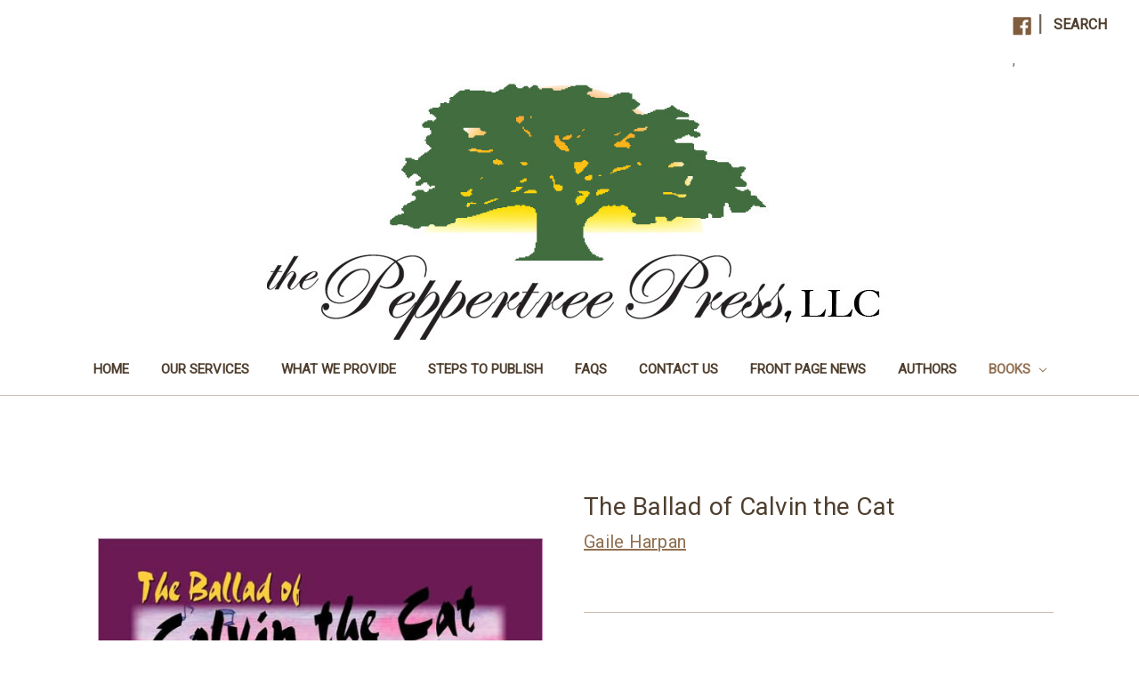

--- FILE ---
content_type: text/html; charset=UTF-8
request_url: https://peppertreepublishing.com/the-ballad-of-calvin-the-cat/
body_size: 9839
content:
<!DOCTYPE html>
<html class="no-js" lang="en">
    <head>
        <title>The Ballad of Calvin the Cat</title>
        <link rel="dns-prefetch preconnect" href="https://cdn11.bigcommerce.com/s-xmbzuwmdyt" crossorigin><link rel="dns-prefetch preconnect" href="https://fonts.googleapis.com/" crossorigin><link rel="dns-prefetch preconnect" href="https://fonts.gstatic.com/" crossorigin>
        <meta property="og:url" content="https://peppertreepublishing.com/the-ballad-of-calvin-the-cat/" /><meta property="og:site_name" content="the Peppertree Press" /><meta name="description" content="JUVENILE NONFICTION / Animals / Cats"><link rel='canonical' href='https://peppertreepublishing.com/the-ballad-of-calvin-the-cat/' /><meta name='platform' content='bigcommerce.stencil' /><meta property="og:type" content="book" />
<meta property="og:title" content="The Ballad of Calvin the Cat" />
<meta property="og:description" content="JUVENILE NONFICTION / Animals / Cats" />
<meta property="og:image" content="https://cdn11.bigcommerce.com/s-xmbzuwmdyt/products/216/images/474/9780981757261_p0_v1_s600x595__68345.1596737891.386.513.jpg?c=1" />
<meta property="og:availability" content="instock" />
<meta property="pinterest:richpins" content="enabled" />
        
         

        <link href="https://cdn11.bigcommerce.com/r-a600665897925f69928879c4f6d5563623604eec/img/bc_favicon.ico" rel="shortcut icon">
        <meta name="viewport" content="width=device-width, initial-scale=1, maximum-scale=1">

        <script>
            document.documentElement.className = document.documentElement.className.replace('no-js', 'js');
        </script>
        <script>
            window.lazySizesConfig = window.lazySizesConfig || {};
            window.lazySizesConfig.loadMode = 1;
        </script>
        <script async src="https://cdn11.bigcommerce.com/s-xmbzuwmdyt/stencil/48c5dbd0-7790-0138-88fd-0242ac11000e/e/d94a96b0-c08d-0139-fb46-22dba476483c/dist/theme-bundle.head_async.js"></script>

        <link href="https://fonts.googleapis.com/css?family=Volkhov:400%7CMontserrat:500%7CRoboto:400&display=swap" rel="stylesheet">
        <link data-stencil-stylesheet href="https://cdn11.bigcommerce.com/s-xmbzuwmdyt/stencil/48c5dbd0-7790-0138-88fd-0242ac11000e/e/d94a96b0-c08d-0139-fb46-22dba476483c/css/theme-c41511d0-5e93-013e-c0cb-528250927be7.css" rel="stylesheet">

        
<script type="text/javascript" src="https://checkout-sdk.bigcommerce.com/v1/loader.js" defer ></script>
<script src="https://www.google.com/recaptcha/api.js" async defer></script>
<script type="text/javascript">
var BCData = {"product_attributes":{"sku":null,"upc":null,"mpn":null,"gtin":null,"weight":null,"base":true,"image":null,"price":{"price_range":[],"retail_price_range":[]},"stock":null,"instock":true,"stock_message":null,"purchasable":false,"purchasing_message":"","call_for_price_message":""}};
</script>

<script nonce="">
(function () {
    var xmlHttp = new XMLHttpRequest();

    xmlHttp.open('POST', 'https://bes.gcp.data.bigcommerce.com/nobot');
    xmlHttp.setRequestHeader('Content-Type', 'application/json');
    xmlHttp.send('{"store_id":"1001125339","timezone_offset":"-5.0","timestamp":"2026-01-22T10:23:26.48762700Z","visit_id":"b2ad02e3-522c-4df3-afab-59edc4ad09b4","channel_id":1}');
})();
</script>

    </head>
    <body  >
                <svg data-src="https://cdn11.bigcommerce.com/s-xmbzuwmdyt/stencil/48c5dbd0-7790-0138-88fd-0242ac11000e/e/d94a96b0-c08d-0139-fb46-22dba476483c/img/icon-sprite.svg" class="icons-svg-sprite"></svg>
                    <header class="header" role="banner">
    <a href="#" class="mobileMenu-toggle" data-mobile-menu-toggle="menu">
        <span class="mobileMenu-toggleIcon">Toggle menu</span>
    </a>
    <nav class="navUser">
    
    <ul class="navUser-section navUser-section--alt">
        <li class="navUser-item">
            <a class="navUser-action navUser-item--compare" href="/compare" data-compare-nav>Compare <span class="countPill countPill--positive countPill--alt"></span></a>
        </li>
            <li class="navUser-item navUser-item--social">
                    <ul class="socialLinks socialLinks--alt">
            <li class="socialLinks-item">
                <a class="icon icon--facebook" href="http://www.facebook.com/PeppertreePublishing" target="_blank">
                    <svg><use xlink:href="#icon-facebook" /></svg>
                </a>
            </li>
    </ul>
            </li>
            <li class="navUser-item navUser-item--divider">|</li>
        <li class="navUser-item">
            <a class="navUser-action navUser-action--quickSearch" href="#" data-search="quickSearch" aria-controls="quickSearch" aria-expanded="false">Search</a>
        </li>
        <li class=”navUser-item navUser-item--account”>
            <a class”navUser-action” href=”/login.php”></a>
        </li>
    
            <li class=”navUser-item navUser-item--cart”>
        <a 
        class=”navUser-action”
        data-cart-preview
        data-dropdown=”cart-preview-dropdown”
        data-options=”align-right”
        href=”/cart.php”>
        <span class=”navUser-item-cartLabel”>,</span> <span class=”countPill
        </a>
        <div class=”dropdown-menu” id=”cart-preview-dropdown” data-dropdown-content aria-hidden=”true”></div>
        </li>
        </ul>

         <div class="dropdown dropdown--quickSearch" id="quickSearch" aria-hidden="true" tabindex="-1" data-prevent-quick-search-close>
        <div class="container">
    <form class="form" action="/search.php">
        <fieldset class="form-fieldset">
            <div class="form-field">
                <label class="is-srOnly" for="search_query">Search</label>
                <input class="form-input" data-search-quick name="search_query" id="search_query" data-error-message="Search field cannot be empty." placeholder="Search the store" autocomplete="off">
            </div>
        </fieldset>
    </form>
    <section class="quickSearchResults" data-bind="html: results"></section>
</div>
    </div>
   
</nav>

        <div class="header-logo header-logo--center">
            <a href="https://peppertreepublishing.com/">
            <img class="header-logo-image-unknown-size" src="https://cdn11.bigcommerce.com/s-xmbzuwmdyt/images/stencil/original/new_peppertree_color_logo_llc_1623761421__59476.original.jpg" alt="the Peppertree Press" title="the Peppertree Press">
</a>
        </div>
    <div class="navPages-container" id="menu" data-menu>
        <nav class="navPages">
    <div class="navPages-quickSearch">
        <div class="container">
    <form class="form" action="/search.php">
        <fieldset class="form-fieldset">
            <div class="form-field">
                <label class="is-srOnly" for="search_query">Search</label>
                <input class="form-input" data-search-quick name="search_query" id="search_query" data-error-message="Search field cannot be empty." placeholder="Search the store" autocomplete="off">
            </div>
        </fieldset>
    </form>
    <section class="quickSearchResults" data-bind="html: results"></section>
</div>
    </div>
    <ul class="navPages-list">
                 <li class="navPages-item navPages-item-page">
                     <a class="navPages-action" href="https://peppertreepublishing.com/">Home</a>
                 </li>
                 <li class="navPages-item navPages-item-page">
                     <a class="navPages-action" href="https://peppertreepublishing.com/our-services/">Our Services</a>
                 </li>
                 <li class="navPages-item navPages-item-page">
                     <a class="navPages-action" href="https://peppertreepublishing.com/what-we-provide/">What We Provide</a>
                 </li>
                 <li class="navPages-item navPages-item-page">
                     <a class="navPages-action" href="https://peppertreepublishing.com/steps-to-publish/">Steps to Publish</a>
                 </li>
                 <li class="navPages-item navPages-item-page">
                     <a class="navPages-action" href="https://peppertreepublishing.com/frequently-asked-questions">FAQs</a>
                 </li>
                 <li class="navPages-item navPages-item-page">
                     <a class="navPages-action" href="https://peppertreepublishing.com/contact-us/">Contact Us</a>
                 </li>
                 <li class="navPages-item navPages-item-page">
                     <a class="navPages-action" href="https://peppertreepublishing.com/front-page-news/">Front Page News</a>
                 </li>
                 <li class="navPages-item navPages-item-page">
                     <a class="navPages-action" href="https://peppertreepublishing.com/brands/">Authors</a>
                 </li>
            <li class="navPages-item">
                <a class="navPages-action has-subMenu activePage" href="https://peppertreepublishing.com/books/" data-collapsible="navPages-27">
    Books <i class="icon navPages-action-moreIcon" aria-hidden="true"><svg><use xlink:href="#icon-chevron-down" /></svg></i>
</a>
<div class="navPage-subMenu" id="navPages-27" aria-hidden="true" tabindex="-1">
    <ul class="navPage-subMenu-list">
        <li class="navPage-subMenu-item">
            <a class="navPage-subMenu-action navPages-action" href="https://peppertreepublishing.com/books/">All Books</a>
        </li>
            <li class="navPage-subMenu-item">
                    <a
                        class="navPage-subMenu-action navPages-action has-subMenu"
                        href="https://peppertreepublishing.com/fiction/"
                        data-collapsible="navPages-24"
                        data-collapsible-disabled-breakpoint="medium"
                        data-collapsible-disabled-state="open"
                        data-collapsible-enabled-state="closed">
                        Fiction <i class="icon navPages-action-moreIcon" aria-hidden="true"><svg><use xlink:href="#icon-chevron-down" /></svg></i>
                    </a>
                    <ul class="navPage-childList" id="navPages-24">
                        <li class="navPage-childList-item">
                            <a class="navPage-childList-action navPages-action" href="https://peppertreepublishing.com/fiction/books/holiday/">Holiday</a>
                        </li>
                        <li class="navPage-childList-item">
                            <a class="navPage-childList-action navPages-action" href="https://peppertreepublishing.com/books/juvenile-fiction/">Juvenile Fiction</a>
                        </li>
                    </ul>
            </li>
            <li class="navPage-subMenu-item">
                    <a class="navPage-subMenu-action navPages-action" href="https://peppertreepublishing.com/books/humor-jokes-riddles-puns/">Humor/Jokes/Riddles/Puns</a>
            </li>
            <li class="navPage-subMenu-item">
                    <a
                        class="navPage-subMenu-action navPages-action has-subMenu"
                        href="https://peppertreepublishing.com/books/inspirational/"
                        data-collapsible="navPages-54"
                        data-collapsible-disabled-breakpoint="medium"
                        data-collapsible-disabled-state="open"
                        data-collapsible-enabled-state="closed">
                        Inspirational <i class="icon navPages-action-moreIcon" aria-hidden="true"><svg><use xlink:href="#icon-chevron-down" /></svg></i>
                    </a>
                    <ul class="navPage-childList" id="navPages-54">
                        <li class="navPage-childList-item">
                            <a class="navPage-childList-action navPages-action" href="https://peppertreepublishing.com/books/inspirational/science/">Science</a>
                        </li>
                    </ul>
            </li>
            <li class="navPage-subMenu-item">
                    <a
                        class="navPage-subMenu-action navPages-action has-subMenu"
                        href="https://peppertreepublishing.com/books/photography/"
                        data-collapsible="navPages-53"
                        data-collapsible-disabled-breakpoint="medium"
                        data-collapsible-disabled-state="open"
                        data-collapsible-enabled-state="closed">
                        Photography <i class="icon navPages-action-moreIcon" aria-hidden="true"><svg><use xlink:href="#icon-chevron-down" /></svg></i>
                    </a>
                    <ul class="navPage-childList" id="navPages-53">
                        <li class="navPage-childList-item">
                            <a class="navPage-childList-action navPages-action" href="https://peppertreepublishing.com/books/photography/art/">Art</a>
                        </li>
                        <li class="navPage-childList-item">
                            <a class="navPage-childList-action navPages-action" href="https://peppertreepublishing.com/books/photography/music/">Music</a>
                        </li>
                    </ul>
            </li>
            <li class="navPage-subMenu-item">
                    <a
                        class="navPage-subMenu-action navPages-action has-subMenu activePage"
                        href="https://peppertreepublishing.com/non-fiction/"
                        data-collapsible="navPages-26"
                        data-collapsible-disabled-breakpoint="medium"
                        data-collapsible-disabled-state="open"
                        data-collapsible-enabled-state="closed">
                        Non-Fiction <i class="icon navPages-action-moreIcon" aria-hidden="true"><svg><use xlink:href="#icon-chevron-down" /></svg></i>
                    </a>
                    <ul class="navPage-childList" id="navPages-26">
                        <li class="navPage-childList-item">
                            <a class="navPage-childList-action navPages-action" href="https://peppertreepublishing.com/books/non-fiction/art/">Art</a>
                        </li>
                        <li class="navPage-childList-item">
                            <a class="navPage-childList-action navPages-action" href="https://peppertreepublishing.com/books/non-fiction/autobiography-biography/">Autobiography/Biography</a>
                        </li>
                        <li class="navPage-childList-item">
                            <a class="navPage-childList-action navPages-action activePage" href="https://peppertreepublishing.com/books/juvenile-fiction/juvenile-non-fiction/">Juvenile Non-Fiction</a>
                        </li>
                        <li class="navPage-childList-item">
                            <a class="navPage-childList-action navPages-action" href="https://peppertreepublishing.com/non-fiction/books/music/">Music</a>
                        </li>
                        <li class="navPage-childList-item">
                            <a class="navPage-childList-action navPages-action" href="https://peppertreepublishing.com/books/non-fiction/sports/">Sports</a>
                        </li>
                    </ul>
            </li>
            <li class="navPage-subMenu-item">
                    <a
                        class="navPage-subMenu-action navPages-action has-subMenu"
                        href="https://peppertreepublishing.com/fiction/poetry/"
                        data-collapsible="navPages-25"
                        data-collapsible-disabled-breakpoint="medium"
                        data-collapsible-disabled-state="open"
                        data-collapsible-enabled-state="closed">
                        Poetry <i class="icon navPages-action-moreIcon" aria-hidden="true"><svg><use xlink:href="#icon-chevron-down" /></svg></i>
                    </a>
                    <ul class="navPage-childList" id="navPages-25">
                        <li class="navPage-childList-item">
                            <a class="navPage-childList-action navPages-action" href="https://peppertreepublishing.com/books/poetry/juvenile-non-fiction/">Juvenile non-fiction</a>
                        </li>
                    </ul>
            </li>
    </ul>
</div>
            </li>
    </ul>
    <ul class="navPages-list navPages-list--user">
            <li class="navPages-item">
                <a class="navPages-action" href="/login.php">Sign in</a>
            </li>
            <li class="navPages-item">
                    <ul class="socialLinks socialLinks--alt">
            <li class="socialLinks-item">
                <a class="icon icon--facebook" href="http://www.facebook.com/PeppertreePublishing" target="_blank">
                    <svg><use xlink:href="#icon-facebook" /></svg>
                </a>
            </li>
    </ul>
            </li>
    </ul>
</nav>    </div>
</header>
<div data-content-region="header_bottom"></div>
        <div class="body" data-currency-code="USD">
     
    <div class="container">
            <ul class="breadcrumbs" itemscope itemtype="http://schema.org/BreadcrumbList">
</ul>


    <div itemscope itemtype="http://schema.org/Product">
        <div class="productView" >

    <section class="productView-details">
        <div class="productView-product">
            <h1 class="productView-title" itemprop="name">The Ballad of Calvin the Cat</h1>
                <h2 class="productView-brand" itemprop="brand" itemscope itemtype="http://schema.org/Brand">
                    <a href="https://peppertreepublishing.com/gaile-harpan/" itemprop="url"><span itemprop="name">Gaile Harpan</span></a>
                </h2>
            <div class="productView-price">
                    
         <div class="price-section price-section--saving price" style="display: none;">
                <span class="price">(You save</span>
                <span data-product-price-saved class="price price--saving">
                    
                </span>
                <span class="price">)</span>
         </div>
            </div>
            <div data-content-region="product_below_price"></div>
            <div class="productView-rating">
            </div>
            
            <dl class="productView-info">
                <dt class="productView-info-name sku-label" style="display: none;">SKU:</dt>
                <dd class="productView-info-value" data-product-sku itemprop="sku"></dd>
                <dt class="productView-info-name upc-label" style="display: none;">UPC:</dt>
                <dd class="productView-info-value" data-product-upc></dd>
                    
                    

                    <div class="productView-info-bulkPricing">
                                            </div>

            </dl>
        </div>
    </section>

    <section class="productView-images" data-image-gallery>
        <figure class="productView-image"
                data-image-gallery-main
                data-zoom-image="https://cdn11.bigcommerce.com/s-xmbzuwmdyt/images/stencil/1280x1280/products/216/474/9780981757261_p0_v1_s600x595__68345.1596737891.jpg?c=1"
                >
            <div class="productView-img-container">
                    <a href="https://cdn11.bigcommerce.com/s-xmbzuwmdyt/images/stencil/1280x1280/products/216/474/9780981757261_p0_v1_s600x595__68345.1596737891.jpg?c=1"
                        target="_blank" itemprop="image">
                <img src="https://cdn11.bigcommerce.com/s-xmbzuwmdyt/images/stencil/500x659/products/216/474/9780981757261_p0_v1_s600x595__68345.1596737891.jpg?c=1" alt="The Ballad of Calvin the Cat" title="The Ballad of Calvin the Cat" data-sizes="auto"
    srcset="https://cdn11.bigcommerce.com/s-xmbzuwmdyt/images/stencil/80w/products/216/474/9780981757261_p0_v1_s600x595__68345.1596737891.jpg?c=1"
data-srcset="https://cdn11.bigcommerce.com/s-xmbzuwmdyt/images/stencil/80w/products/216/474/9780981757261_p0_v1_s600x595__68345.1596737891.jpg?c=1 80w, https://cdn11.bigcommerce.com/s-xmbzuwmdyt/images/stencil/160w/products/216/474/9780981757261_p0_v1_s600x595__68345.1596737891.jpg?c=1 160w, https://cdn11.bigcommerce.com/s-xmbzuwmdyt/images/stencil/320w/products/216/474/9780981757261_p0_v1_s600x595__68345.1596737891.jpg?c=1 320w, https://cdn11.bigcommerce.com/s-xmbzuwmdyt/images/stencil/640w/products/216/474/9780981757261_p0_v1_s600x595__68345.1596737891.jpg?c=1 640w, https://cdn11.bigcommerce.com/s-xmbzuwmdyt/images/stencil/960w/products/216/474/9780981757261_p0_v1_s600x595__68345.1596737891.jpg?c=1 960w, https://cdn11.bigcommerce.com/s-xmbzuwmdyt/images/stencil/1280w/products/216/474/9780981757261_p0_v1_s600x595__68345.1596737891.jpg?c=1 1280w, https://cdn11.bigcommerce.com/s-xmbzuwmdyt/images/stencil/1920w/products/216/474/9780981757261_p0_v1_s600x595__68345.1596737891.jpg?c=1 1920w, https://cdn11.bigcommerce.com/s-xmbzuwmdyt/images/stencil/2560w/products/216/474/9780981757261_p0_v1_s600x595__68345.1596737891.jpg?c=1 2560w"

class="lazyload productView-image--default"

data-main-image />
                    </a>
            </div>
        </figure>
        <ul class="productView-thumbnails">
                <li class="productView-thumbnail">
                    <a
                        class="productView-thumbnail-link"
                        href="https://cdn11.bigcommerce.com/s-xmbzuwmdyt/images/stencil/1280x1280/products/216/474/9780981757261_p0_v1_s600x595__68345.1596737891.jpg?c=1"
                        data-image-gallery-item
                        data-image-gallery-new-image-url="https://cdn11.bigcommerce.com/s-xmbzuwmdyt/images/stencil/500x659/products/216/474/9780981757261_p0_v1_s600x595__68345.1596737891.jpg?c=1"
                        data-image-gallery-new-image-srcset="https://cdn11.bigcommerce.com/s-xmbzuwmdyt/images/stencil/80w/products/216/474/9780981757261_p0_v1_s600x595__68345.1596737891.jpg?c=1 80w, https://cdn11.bigcommerce.com/s-xmbzuwmdyt/images/stencil/160w/products/216/474/9780981757261_p0_v1_s600x595__68345.1596737891.jpg?c=1 160w, https://cdn11.bigcommerce.com/s-xmbzuwmdyt/images/stencil/320w/products/216/474/9780981757261_p0_v1_s600x595__68345.1596737891.jpg?c=1 320w, https://cdn11.bigcommerce.com/s-xmbzuwmdyt/images/stencil/640w/products/216/474/9780981757261_p0_v1_s600x595__68345.1596737891.jpg?c=1 640w, https://cdn11.bigcommerce.com/s-xmbzuwmdyt/images/stencil/960w/products/216/474/9780981757261_p0_v1_s600x595__68345.1596737891.jpg?c=1 960w, https://cdn11.bigcommerce.com/s-xmbzuwmdyt/images/stencil/1280w/products/216/474/9780981757261_p0_v1_s600x595__68345.1596737891.jpg?c=1 1280w, https://cdn11.bigcommerce.com/s-xmbzuwmdyt/images/stencil/1920w/products/216/474/9780981757261_p0_v1_s600x595__68345.1596737891.jpg?c=1 1920w, https://cdn11.bigcommerce.com/s-xmbzuwmdyt/images/stencil/2560w/products/216/474/9780981757261_p0_v1_s600x595__68345.1596737891.jpg?c=1 2560w"
                        data-image-gallery-zoom-image-url="https://cdn11.bigcommerce.com/s-xmbzuwmdyt/images/stencil/1280x1280/products/216/474/9780981757261_p0_v1_s600x595__68345.1596737891.jpg?c=1"
                    >
                    <img src="https://cdn11.bigcommerce.com/s-xmbzuwmdyt/images/stencil/50x50/products/216/474/9780981757261_p0_v1_s600x595__68345.1596737891.jpg?c=1" alt="The Ballad of Calvin the Cat" title="The Ballad of Calvin the Cat" data-sizes="auto"
    srcset="https://cdn11.bigcommerce.com/s-xmbzuwmdyt/images/stencil/80w/products/216/474/9780981757261_p0_v1_s600x595__68345.1596737891.jpg?c=1"
data-srcset="https://cdn11.bigcommerce.com/s-xmbzuwmdyt/images/stencil/80w/products/216/474/9780981757261_p0_v1_s600x595__68345.1596737891.jpg?c=1 80w, https://cdn11.bigcommerce.com/s-xmbzuwmdyt/images/stencil/160w/products/216/474/9780981757261_p0_v1_s600x595__68345.1596737891.jpg?c=1 160w, https://cdn11.bigcommerce.com/s-xmbzuwmdyt/images/stencil/320w/products/216/474/9780981757261_p0_v1_s600x595__68345.1596737891.jpg?c=1 320w, https://cdn11.bigcommerce.com/s-xmbzuwmdyt/images/stencil/640w/products/216/474/9780981757261_p0_v1_s600x595__68345.1596737891.jpg?c=1 640w, https://cdn11.bigcommerce.com/s-xmbzuwmdyt/images/stencil/960w/products/216/474/9780981757261_p0_v1_s600x595__68345.1596737891.jpg?c=1 960w, https://cdn11.bigcommerce.com/s-xmbzuwmdyt/images/stencil/1280w/products/216/474/9780981757261_p0_v1_s600x595__68345.1596737891.jpg?c=1 1280w, https://cdn11.bigcommerce.com/s-xmbzuwmdyt/images/stencil/1920w/products/216/474/9780981757261_p0_v1_s600x595__68345.1596737891.jpg?c=1 1920w, https://cdn11.bigcommerce.com/s-xmbzuwmdyt/images/stencil/2560w/products/216/474/9780981757261_p0_v1_s600x595__68345.1596737891.jpg?c=1 2560w"

class="lazyload"

 />
                    </a>
                </li>
        </ul>
    </section>

    <section class="productView-details">
        <div class="productView-options">
            <form class="form" method="post" action="" enctype="multipart/form-data"
                  data-cart-item-add>
                <input type="hidden" name="action" value="add">
                <input type="hidden" name="product_id" value="216"/>
                <div data-product-option-change style="display:none;">
                </div>
                <div class="form-field form-field--stock u-hiddenVisually">
                    <label class="form-label form-label--alternate">
                        Current Stock:
                        <span data-product-stock></span>
                    </label>
                </div>
            </form>
        </div>
            <div class="addthis_toolbox addthis_32x32_style" addthis:url=""
         addthis:title="">
        <ul class="socialLinks">
                <li class="socialLinks-item socialLinks-item--facebook">
                    <a class="addthis_button_facebook icon icon--facebook" >
                            <svg>
                                <use xlink:href="#icon-facebook"/>
                            </svg>
                    </a>
                </li>
                <li class="socialLinks-item socialLinks-item--email">
                    <a class="addthis_button_email icon icon--email" >
                            <svg>
                                <use xlink:href="#icon-envelope"/>
                            </svg>
                    </a>
                </li>
                <li class="socialLinks-item socialLinks-item--print">
                    <a class="addthis_button_print icon icon--print" >
                            <svg>
                                <use xlink:href="#icon-print"/>
                            </svg>
                    </a>
                </li>
                <li class="socialLinks-item socialLinks-item--twitter">
                    <a class="addthis_button_twitter icon icon--twitter" >
                            <svg>
                                <use xlink:href="#icon-twitter"/>
                            </svg>
                    </a>
                </li>
                <li class="socialLinks-item socialLinks-item--pinterest">
                    <a class="addthis_button_pinterest icon icon--pinterest" >
                            <svg>
                                <use xlink:href="#icon-pinterest"/>
                            </svg>
                                            </a>
                </li>
        </ul>
        <script type="text/javascript"
                defer src="//s7.addthis.com/js/300/addthis_widget.js#pubid=ra-4e94ed470ee51e32"></script>
        <script>  
            window.addEventListener('DOMContentLoaded', function() {
                if (typeof(addthis) === "object") {
                    addthis.toolbox('.addthis_toolbox');
                }
            });
        </script>
    </div>
    </section>

    <article class="productView-description" itemprop="description">
            <ul class="tabs" data-tab>
    <li class="tab is-active">
        <a class="tab-title" href="#tab-description">Description</a>
    </li>
</ul>
<div class="tabs-contents">
    <div class="tab-content is-active" id="tab-description">
        <p><span>Find out what happens when a young girl reached out to rescue a feral, a cat named Calvin! How does a simple act of kindness change the lives of many? Also, you might enjoy The Ballad of Victor the Cat written and illustrated by the same author and illustrator. Adorable!!</span></p>
<p>&nbsp;</p>
<p><a title="The Ballad of Calvin the Cat" href="https://www.amazon.com/Ballad-Calvin-Cat-Gaile-Harpan/dp/098175726X/ref=sr_1_1?dchild=1&amp;keywords=The+Ballad+of+Calvin+the+Cat+-+gaile&amp;qid=1596737673&amp;sr=8-1" target="_blank" rel="noopener"><span>Buy on Amazon</span></a></p>
    </div>
</div>
    </article>
</div>

<div id="previewModal" class="modal modal--large" data-reveal>
    <a href="#" class="modal-close" aria-label="Close" role="button">
        <span aria-hidden="true">&#215;</span>
    </a>
    <div class="modal-content"></div>
    <div class="loadingOverlay"></div>
</div>

        <div data-content-region="product_below_content"></div>



        <ul class="tabs" data-tab role="tablist">
        <li class="tab is-active" role="presentational">
            <a class="tab-title" href="#tab-related" role="tab" tabindex="0" aria-selected="true" controls="tab-related">Related Products</a>
        </li>
</ul>

<div class="tabs-contents">
    <div role="tabpanel" aria-hidden="false" class="tab-content has-jsContent is-active" id="tab-related">
            <section class="productCarousel"
    data-list-name=""
    data-slick='{
        "dots": true,
        "infinite": false,
        "mobileFirst": true,
        "slidesToShow": 2,
        "slidesToScroll": 2,
        "responsive": [
            {
                "breakpoint": 800,
                "settings": {
                    "slidesToShow": 6,
                    "slidesToScroll": 3
                }
            },
            {
                "breakpoint": 550,
                "settings": {
                    "slidesToShow": 3,
                    "slidesToScroll": 3
                }
            }
        ]
    }'
>
    <div class="productCarousel-slide">
        <article class="card " >
    <figure class="card-figure">
        <a href="https://peppertreepublishing.com/the-ballad-of-victor-the-cat/" >
            <div class="card-img-container">
                <img src="https://cdn11.bigcommerce.com/s-xmbzuwmdyt/images/stencil/500x659/products/202/460/61Ltcw5IunL__77347.1596051504.jpg?c=1" alt="The Ballad of Victor the Cat" title="The Ballad of Victor the Cat" data-sizes="auto"
    srcset="https://cdn11.bigcommerce.com/s-xmbzuwmdyt/images/stencil/80w/products/202/460/61Ltcw5IunL__77347.1596051504.jpg?c=1"
data-srcset="https://cdn11.bigcommerce.com/s-xmbzuwmdyt/images/stencil/80w/products/202/460/61Ltcw5IunL__77347.1596051504.jpg?c=1 80w, https://cdn11.bigcommerce.com/s-xmbzuwmdyt/images/stencil/160w/products/202/460/61Ltcw5IunL__77347.1596051504.jpg?c=1 160w, https://cdn11.bigcommerce.com/s-xmbzuwmdyt/images/stencil/320w/products/202/460/61Ltcw5IunL__77347.1596051504.jpg?c=1 320w, https://cdn11.bigcommerce.com/s-xmbzuwmdyt/images/stencil/640w/products/202/460/61Ltcw5IunL__77347.1596051504.jpg?c=1 640w, https://cdn11.bigcommerce.com/s-xmbzuwmdyt/images/stencil/960w/products/202/460/61Ltcw5IunL__77347.1596051504.jpg?c=1 960w, https://cdn11.bigcommerce.com/s-xmbzuwmdyt/images/stencil/1280w/products/202/460/61Ltcw5IunL__77347.1596051504.jpg?c=1 1280w, https://cdn11.bigcommerce.com/s-xmbzuwmdyt/images/stencil/1920w/products/202/460/61Ltcw5IunL__77347.1596051504.jpg?c=1 1920w, https://cdn11.bigcommerce.com/s-xmbzuwmdyt/images/stencil/2560w/products/202/460/61Ltcw5IunL__77347.1596051504.jpg?c=1 2560w"

class="lazyload card-image"

 />
            </div>
        </a>

        <figcaption class="card-figcaption">
            <div class="card-figcaption-body">
                            <a class="button button--small card-figcaption-button quickview" data-product-id="202">Quick view</a>
            </div>
        </figcaption>
    </figure>
    <div class="card-body">
            <p class="card-text" data-test-info-type="brandName">Gaile Harpan</p>
        <h4 class="card-title">
            <a href="https://peppertreepublishing.com/the-ballad-of-victor-the-cat/" >The Ballad of Victor the Cat</a>
        </h4>

        <div class="card-text" data-test-info-type="price">
                
        </div>
            </div>
</article>
    </div>
    <div class="productCarousel-slide">
        <article class="card " >
    <figure class="card-figure">
        <a href="https://peppertreepublishing.com/the-ballad-of-omar-the-cat/" >
            <div class="card-img-container">
                <img src="https://cdn11.bigcommerce.com/s-xmbzuwmdyt/images/stencil/500x659/products/231/489/61YWKaccGOL__76376.1596827673.jpg?c=1" alt="The Ballad of Omar the Cat" title="The Ballad of Omar the Cat" data-sizes="auto"
    srcset="https://cdn11.bigcommerce.com/s-xmbzuwmdyt/images/stencil/80w/products/231/489/61YWKaccGOL__76376.1596827673.jpg?c=1"
data-srcset="https://cdn11.bigcommerce.com/s-xmbzuwmdyt/images/stencil/80w/products/231/489/61YWKaccGOL__76376.1596827673.jpg?c=1 80w, https://cdn11.bigcommerce.com/s-xmbzuwmdyt/images/stencil/160w/products/231/489/61YWKaccGOL__76376.1596827673.jpg?c=1 160w, https://cdn11.bigcommerce.com/s-xmbzuwmdyt/images/stencil/320w/products/231/489/61YWKaccGOL__76376.1596827673.jpg?c=1 320w, https://cdn11.bigcommerce.com/s-xmbzuwmdyt/images/stencil/640w/products/231/489/61YWKaccGOL__76376.1596827673.jpg?c=1 640w, https://cdn11.bigcommerce.com/s-xmbzuwmdyt/images/stencil/960w/products/231/489/61YWKaccGOL__76376.1596827673.jpg?c=1 960w, https://cdn11.bigcommerce.com/s-xmbzuwmdyt/images/stencil/1280w/products/231/489/61YWKaccGOL__76376.1596827673.jpg?c=1 1280w, https://cdn11.bigcommerce.com/s-xmbzuwmdyt/images/stencil/1920w/products/231/489/61YWKaccGOL__76376.1596827673.jpg?c=1 1920w, https://cdn11.bigcommerce.com/s-xmbzuwmdyt/images/stencil/2560w/products/231/489/61YWKaccGOL__76376.1596827673.jpg?c=1 2560w"

class="lazyload card-image"

 />
            </div>
        </a>

        <figcaption class="card-figcaption">
            <div class="card-figcaption-body">
                            <a class="button button--small card-figcaption-button quickview" data-product-id="231">Quick view</a>
            </div>
        </figcaption>
    </figure>
    <div class="card-body">
            <p class="card-text" data-test-info-type="brandName">Gaile Harpan</p>
        <h4 class="card-title">
            <a href="https://peppertreepublishing.com/the-ballad-of-omar-the-cat/" >The Ballad of Omar the Cat</a>
        </h4>

        <div class="card-text" data-test-info-type="price">
                
        </div>
            </div>
</article>
    </div>
    <div class="productCarousel-slide">
        <article class="card " >
    <figure class="card-figure">
        <a href="https://peppertreepublishing.com/the-ballad-of-furrio-the-cat/" >
            <div class="card-img-container">
                <img src="https://cdn11.bigcommerce.com/s-xmbzuwmdyt/images/stencil/500x659/products/253/510/61ctauBB82L_1__20422.1597344399.jpg?c=1" alt="The Ballad of Furrio the Cat" title="The Ballad of Furrio the Cat" data-sizes="auto"
    srcset="https://cdn11.bigcommerce.com/s-xmbzuwmdyt/images/stencil/80w/products/253/510/61ctauBB82L_1__20422.1597344399.jpg?c=1"
data-srcset="https://cdn11.bigcommerce.com/s-xmbzuwmdyt/images/stencil/80w/products/253/510/61ctauBB82L_1__20422.1597344399.jpg?c=1 80w, https://cdn11.bigcommerce.com/s-xmbzuwmdyt/images/stencil/160w/products/253/510/61ctauBB82L_1__20422.1597344399.jpg?c=1 160w, https://cdn11.bigcommerce.com/s-xmbzuwmdyt/images/stencil/320w/products/253/510/61ctauBB82L_1__20422.1597344399.jpg?c=1 320w, https://cdn11.bigcommerce.com/s-xmbzuwmdyt/images/stencil/640w/products/253/510/61ctauBB82L_1__20422.1597344399.jpg?c=1 640w, https://cdn11.bigcommerce.com/s-xmbzuwmdyt/images/stencil/960w/products/253/510/61ctauBB82L_1__20422.1597344399.jpg?c=1 960w, https://cdn11.bigcommerce.com/s-xmbzuwmdyt/images/stencil/1280w/products/253/510/61ctauBB82L_1__20422.1597344399.jpg?c=1 1280w, https://cdn11.bigcommerce.com/s-xmbzuwmdyt/images/stencil/1920w/products/253/510/61ctauBB82L_1__20422.1597344399.jpg?c=1 1920w, https://cdn11.bigcommerce.com/s-xmbzuwmdyt/images/stencil/2560w/products/253/510/61ctauBB82L_1__20422.1597344399.jpg?c=1 2560w"

class="lazyload card-image"

 />
            </div>
        </a>

        <figcaption class="card-figcaption">
            <div class="card-figcaption-body">
                            <a class="button button--small card-figcaption-button quickview" data-product-id="253">Quick view</a>
            </div>
        </figcaption>
    </figure>
    <div class="card-body">
            <p class="card-text" data-test-info-type="brandName">Gaile Harpan</p>
        <h4 class="card-title">
            <a href="https://peppertreepublishing.com/the-ballad-of-furrio-the-cat/" >The Ballad of Furrio the Cat</a>
        </h4>

        <div class="card-text" data-test-info-type="price">
                
        </div>
            </div>
</article>
    </div>
    <div class="productCarousel-slide">
        <article class="card " >
    <figure class="card-figure">
        <a href="https://peppertreepublishing.com/the-ballad-of-snowball-the-cat/" >
            <div class="card-img-container">
                <img src="https://cdn11.bigcommerce.com/s-xmbzuwmdyt/images/stencil/500x659/products/285/542/61_rJjzDz0L_1__83052.1597862943.jpg?c=1" alt="The Ballad of Snowball The Cat" title="The Ballad of Snowball The Cat" data-sizes="auto"
    srcset="https://cdn11.bigcommerce.com/s-xmbzuwmdyt/images/stencil/80w/products/285/542/61_rJjzDz0L_1__83052.1597862943.jpg?c=1"
data-srcset="https://cdn11.bigcommerce.com/s-xmbzuwmdyt/images/stencil/80w/products/285/542/61_rJjzDz0L_1__83052.1597862943.jpg?c=1 80w, https://cdn11.bigcommerce.com/s-xmbzuwmdyt/images/stencil/160w/products/285/542/61_rJjzDz0L_1__83052.1597862943.jpg?c=1 160w, https://cdn11.bigcommerce.com/s-xmbzuwmdyt/images/stencil/320w/products/285/542/61_rJjzDz0L_1__83052.1597862943.jpg?c=1 320w, https://cdn11.bigcommerce.com/s-xmbzuwmdyt/images/stencil/640w/products/285/542/61_rJjzDz0L_1__83052.1597862943.jpg?c=1 640w, https://cdn11.bigcommerce.com/s-xmbzuwmdyt/images/stencil/960w/products/285/542/61_rJjzDz0L_1__83052.1597862943.jpg?c=1 960w, https://cdn11.bigcommerce.com/s-xmbzuwmdyt/images/stencil/1280w/products/285/542/61_rJjzDz0L_1__83052.1597862943.jpg?c=1 1280w, https://cdn11.bigcommerce.com/s-xmbzuwmdyt/images/stencil/1920w/products/285/542/61_rJjzDz0L_1__83052.1597862943.jpg?c=1 1920w, https://cdn11.bigcommerce.com/s-xmbzuwmdyt/images/stencil/2560w/products/285/542/61_rJjzDz0L_1__83052.1597862943.jpg?c=1 2560w"

class="lazyload card-image"

 />
            </div>
        </a>

        <figcaption class="card-figcaption">
            <div class="card-figcaption-body">
                            <a class="button button--small card-figcaption-button quickview" data-product-id="285">Quick view</a>
            </div>
        </figcaption>
    </figure>
    <div class="card-body">
            <p class="card-text" data-test-info-type="brandName">Gaile Harpan</p>
        <h4 class="card-title">
            <a href="https://peppertreepublishing.com/the-ballad-of-snowball-the-cat/" >The Ballad of Snowball The Cat</a>
        </h4>

        <div class="card-text" data-test-info-type="price">
                
        </div>
            </div>
</article>
    </div>
    <div class="productCarousel-slide">
        <article class="card " >
    <figure class="card-figure">
        <a href="https://peppertreepublishing.com/buzzy-the-vegetarian-vulture/" >
            <div class="card-img-container">
                <img src="https://cdn11.bigcommerce.com/s-xmbzuwmdyt/images/stencil/500x659/products/502/758/51hL3mkoDUL__18730.1612739309.jpg?c=1" alt="Buzzy the Vegetarian Vulture" title="Buzzy the Vegetarian Vulture" data-sizes="auto"
    srcset="https://cdn11.bigcommerce.com/s-xmbzuwmdyt/images/stencil/80w/products/502/758/51hL3mkoDUL__18730.1612739309.jpg?c=1"
data-srcset="https://cdn11.bigcommerce.com/s-xmbzuwmdyt/images/stencil/80w/products/502/758/51hL3mkoDUL__18730.1612739309.jpg?c=1 80w, https://cdn11.bigcommerce.com/s-xmbzuwmdyt/images/stencil/160w/products/502/758/51hL3mkoDUL__18730.1612739309.jpg?c=1 160w, https://cdn11.bigcommerce.com/s-xmbzuwmdyt/images/stencil/320w/products/502/758/51hL3mkoDUL__18730.1612739309.jpg?c=1 320w, https://cdn11.bigcommerce.com/s-xmbzuwmdyt/images/stencil/640w/products/502/758/51hL3mkoDUL__18730.1612739309.jpg?c=1 640w, https://cdn11.bigcommerce.com/s-xmbzuwmdyt/images/stencil/960w/products/502/758/51hL3mkoDUL__18730.1612739309.jpg?c=1 960w, https://cdn11.bigcommerce.com/s-xmbzuwmdyt/images/stencil/1280w/products/502/758/51hL3mkoDUL__18730.1612739309.jpg?c=1 1280w, https://cdn11.bigcommerce.com/s-xmbzuwmdyt/images/stencil/1920w/products/502/758/51hL3mkoDUL__18730.1612739309.jpg?c=1 1920w, https://cdn11.bigcommerce.com/s-xmbzuwmdyt/images/stencil/2560w/products/502/758/51hL3mkoDUL__18730.1612739309.jpg?c=1 2560w"

class="lazyload card-image"

 />
            </div>
        </a>

        <figcaption class="card-figcaption">
            <div class="card-figcaption-body">
                            <a class="button button--small card-figcaption-button quickview" data-product-id="502">Quick view</a>
            </div>
        </figcaption>
    </figure>
    <div class="card-body">
            <p class="card-text" data-test-info-type="brandName">Calvin Johnson</p>
        <h4 class="card-title">
            <a href="https://peppertreepublishing.com/buzzy-the-vegetarian-vulture/" >Buzzy the Vegetarian Vulture</a>
        </h4>

        <div class="card-text" data-test-info-type="price">
                
        </div>
            </div>
</article>
    </div>
</section>
    </div>

</div>
    </div>

    </div>
    <div id="modal" class="modal" data-reveal data-prevent-quick-search-close>
    <a href="#" class="modal-close" aria-label="Close" role="button">
        <span aria-hidden="true">&#215;</span>
    </a>
    <div class="modal-content"></div>
    <div class="loadingOverlay"></div>
</div>
    <div id="alert-modal" class="modal modal--alert modal--small" data-reveal data-prevent-quick-search-close>
    <div class="swal2-icon swal2-error swal2-icon-show"><span class="swal2-x-mark"><span class="swal2-x-mark-line-left"></span><span class="swal2-x-mark-line-right"></span></span></div>

    <div class="modal-content"></div>

    <div class="button-container"><button type="button" class="confirm button" data-reveal-close>OK</button></div>
</div>
</div>
        <footer class="footer" role="contentinfo">
    <div class="container">
            <article class="footer-info-col
                footer-info-col--social
                footer-info-col--right"
                data-section-type="footer-webPages">
                    <h5 class="footer-info-heading">Connect With Us</h5>
                        <ul class="socialLinks socialLinks--alt">
            <li class="socialLinks-item">
                <a class="icon icon--facebook" href="http://www.facebook.com/PeppertreePublishing" target="_blank">
                    <svg><use xlink:href="#icon-facebook" /></svg>
                </a>
            </li>
    </ul>
            </article>
        <section class="footer-info">
            <article class="footer-info-col footer-info-col--small" data-section-type="footer-webPages">
                <h5 class="footer-info-heading">Navigate</h5>
                <ul class="footer-info-list">
                        <li>
                            <a href="https://peppertreepublishing.com/">Home</a>
                        </li>
                        <li>
                            <a href="https://peppertreepublishing.com/our-services/">Our Services</a>
                        </li>
                        <li>
                            <a href="https://peppertreepublishing.com/what-we-provide/">What We Provide</a>
                        </li>
                        <li>
                            <a href="https://peppertreepublishing.com/steps-to-publish/">Steps to Publish</a>
                        </li>
                        <li>
                            <a href="https://peppertreepublishing.com/frequently-asked-questions">FAQs</a>
                        </li>
                        <li>
                            <a href="https://peppertreepublishing.com/contact-us/">Contact Us</a>
                        </li>
                        <li>
                            <a href="https://peppertreepublishing.com/front-page-news/">Front Page News</a>
                        </li>
                        <li>
                            <a href="https://peppertreepublishing.com/brands/">Authors</a>
                        </li>
                    <li>
                        <a href="/sitemap.php">Sitemap</a>
                    </li>
                </ul>
            </article>

            <article class="footer-info-col footer-info-col--small" data-section-type="footer-categories">
                <h5 class="footer-info-heading">Categories</h5>
                <ul class="footer-info-list">
                        <li>
                            <a href="https://peppertreepublishing.com/books/">Books</a>
                        </li>
                </ul>
            </article>



            <article class="footer-info-col" data-section-type="newsletterSubscription">
                    <h5 class="footer-info-heading">Subscribe to our newsletter</h5>
<p>Get the latest updates on new products and upcoming sales</p>

<form class="form" action="/subscribe.php" method="post">
    <fieldset class="form-fieldset">
        <input type="hidden" name="action" value="subscribe">
        <input type="hidden" name="nl_first_name" value="bc">
        <input type="hidden" name="check" value="1">
        <div class="form-field">
            <label class="form-label is-srOnly" for="nl_email">Email Address</label>
            <div class="form-prefixPostfix wrap">
                <input class="form-input" id="nl_email" name="nl_email" type="email" value="" placeholder="Your email address">
                <input class="button button--primary form-prefixPostfix-button--postfix" type="submit" value="Subscribe">
            </div>
        </div>
    </fieldset>
</form>
                            </article>
        </section>
            <div class="footer-copyright">
                <p class="powered-by">&copy; 2026 the Peppertree Press </p>
            </div>
    </div>
</footer>

        <script>window.__webpack_public_path__ = "https://cdn11.bigcommerce.com/s-xmbzuwmdyt/stencil/48c5dbd0-7790-0138-88fd-0242ac11000e/e/d94a96b0-c08d-0139-fb46-22dba476483c/dist/";</script>
        <script src="https://cdn11.bigcommerce.com/s-xmbzuwmdyt/stencil/48c5dbd0-7790-0138-88fd-0242ac11000e/e/d94a96b0-c08d-0139-fb46-22dba476483c/dist/theme-bundle.main.js"></script>
        <script>
            window.stencilBootstrap("product", "{\"themeSettings\":{\"optimizedCheckout-formChecklist-color\":\"#4f3f2f\",\"homepage_new_products_column_count\":4,\"card--alternate-color--hover\":\"#ffffff\",\"optimizedCheckout-colorFocus\":\"#6791e6\",\"fontSize-root\":16,\"show_accept_amex\":false,\"optimizedCheckout-buttonPrimary-borderColorDisabled\":\"#ccbdae\",\"homepage_top_products_count\":0,\"paymentbuttons-paypal-size\":\"responsive\",\"optimizedCheckout-buttonPrimary-backgroundColorActive\":\"#917052\",\"brandpage_products_per_page\":20,\"color-secondaryDarker\":\"#e8e8e8\",\"navUser-color\":\"#4f3f2f\",\"color-textBase--active\":\"#4f3f2f\",\"social_icon_placement_bottom\":\"bottom_right\",\"show_powered_by\":false,\"show_accept_amazonpay\":false,\"fontSize-h4\":20,\"checkRadio-borderColor\":\"#ccbdae\",\"color-primaryDarker\":\"#2d2d2d\",\"optimizedCheckout-buttonPrimary-colorHover\":\"#ffffff\",\"brand_size\":\"190x250\",\"optimizedCheckout-logo-position\":\"left\",\"optimizedCheckout-discountBanner-backgroundColor\":\"#f2eee9\",\"color-textLink--hover\":\"#bd5b00\",\"pdp-sale-price-label\":\"Now:\",\"optimizedCheckout-buttonSecondary-backgroundColorHover\":\"#f8f6f4\",\"optimizedCheckout-headingPrimary-font\":\"Google_Volkhov_400\",\"logo_size\":\"original\",\"optimizedCheckout-formField-backgroundColor\":\"#ffffff\",\"footer-backgroundColor\":\"#ffffff\",\"navPages-color\":\"#4f3f2f\",\"productpage_reviews_count\":9,\"optimizedCheckout-step-borderColor\":\"#ccbdad\",\"show_accept_paypal\":false,\"paymentbuttons-paypal-label\":\"checkout\",\"paymentbuttons-paypal-shape\":\"pill\",\"optimizedCheckout-discountBanner-textColor\":\"#333333\",\"optimizedCheckout-backgroundImage-size\":\"1000x400\",\"pdp-retail-price-label\":\"MSRP:\",\"optimizedCheckout-buttonPrimary-font\":\"Google_Montserrat_500\",\"carousel-dot-color\":\"#e6a15c\",\"button--disabled-backgroundColor\":\"#ccbdae\",\"blockquote-cite-font-color\":\"#b39c88\",\"optimizedCheckout-formField-shadowColor\":\"transparent\",\"categorypage_products_per_page\":12,\"container-fill-base\":\"#ffffff\",\"paymentbuttons-paypal-layout\":\"vertical\",\"homepage_featured_products_column_count\":4,\"button--default-color\":\"#74685c\",\"pace-progress-backgroundColor\":\"#e6a15c\",\"color-textLink--active\":\"#74685c\",\"optimizedCheckout-loadingToaster-backgroundColor\":\"#4f3f2f\",\"color-textHeading\":\"#4f3f2f\",\"show_accept_discover\":false,\"optimizedCheckout-formField-errorColor\":\"#d14343\",\"spinner-borderColor-dark\":\"#e6a15c\",\"restrict_to_login\":false,\"input-font-color\":\"#4f3f2f\",\"select-bg-color\":\"#ffffff\",\"show_accept_mastercard\":false,\"show_custom_fields_tabs\":false,\"color_text_product_sale_badges\":\"#ffffff\",\"optimizedCheckout-link-font\":\"Google_Montserrat_500\",\"homepage_show_carousel_arrows\":false,\"supported_payment_methods\":[\"card\",\"paypal\"],\"carousel-arrow-bgColor\":\"#ffffff\",\"lazyload_mode\":\"lazyload+lqip\",\"carousel-title-color\":\"#4f3f2f\",\"color_hover_product_sale_badges\":\"#000000\",\"show_accept_googlepay\":false,\"card--alternate-borderColor\":\"#ffffff\",\"homepage_new_products_count\":0,\"button--disabled-color\":\"#999999\",\"color-primaryDark\":\"#bd5b00\",\"color-grey\":\"#4f4f4f\",\"body-font\":\"Google_Roboto_400\",\"optimizedCheckout-step-textColor\":\"#ffffff\",\"optimizedCheckout-buttonPrimary-borderColorActive\":\"#917052\",\"navPages-subMenu-backgroundColor\":\"#f2eee9\",\"button--primary-backgroundColor\":\"#4f3f2f\",\"optimizedCheckout-formField-borderColor\":\"#ccbdae\",\"checkRadio-color\":\"#917052\",\"show_product_dimensions\":false,\"optimizedCheckout-link-color\":\"#bd5b00\",\"card-figcaption-button-background\":\"#f3b679\",\"icon-color-hover\":\"#7f5e3f\",\"button--default-borderColor\":\"#ccbdae\",\"optimizedCheckout-headingSecondary-font\":\"Google_Volkhov_400\",\"headings-font\":\"Google_Roboto_400\",\"label-backgroundColor\":\"#bd5b00\",\"button--primary-backgroundColorHover\":\"#7f5e3f\",\"pdp-non-sale-price-label\":\"Was:\",\"button--disabled-borderColor\":\"#ccbdae\",\"label-color\":\"#ffffff\",\"optimizedCheckout-headingSecondary-color\":\"#74685c\",\"select-arrow-color\":\"#917052\",\"logo_fontSize\":42,\"alert-backgroundColor\":\"#f2eee9\",\"optimizedCheckout-logo-size\":\"250x100\",\"default_image_brand\":\"img/BrandDefault.gif\",\"card-title-color\":\"#bd5b00\",\"product_list_display_mode\":\"grid\",\"optimizedCheckout-link-hoverColor\":\"#994a00\",\"fontSize-h5\":15,\"product_size\":\"500x659\",\"paymentbuttons-paypal-color\":\"gold\",\"homepage_show_carousel\":false,\"optimizedCheckout-body-backgroundColor\":\"#ffffff\",\"carousel-arrow-borderColor\":\"#ffffff\",\"button--default-borderColorActive\":\"#917052\",\"header-backgroundColor\":\"#ffffff\",\"paymentbuttons-paypal-tagline\":false,\"color-greyDarkest\":\"#2d2d2d\",\"color_badge_product_sale_badges\":\"#007dc6\",\"price_ranges\":false,\"productpage_videos_count\":8,\"color-greyDark\":\"#666666\",\"optimizedCheckout-buttonSecondary-borderColorHover\":\"#917052\",\"optimizedCheckout-discountBanner-iconColor\":\"#333333\",\"optimizedCheckout-buttonSecondary-borderColor\":\"#ccbdae\",\"optimizedCheckout-loadingToaster-textColor\":\"#ffffff\",\"optimizedCheckout-buttonPrimary-colorDisabled\":\"#999999\",\"optimizedCheckout-formField-placeholderColor\":\"#999999\",\"navUser-color-hover\":\"#917052\",\"icon-ratingFull\":\"#7f5e3f\",\"default_image_gift_certificate\":\"img/GiftCertificate.png\",\"color-textBase--hover\":\"#4f3f2f\",\"color-errorLight\":\"#ffdddd\",\"social_icon_placement_top\":true,\"blog_size\":\"190x250\",\"shop_by_price_visibility\":false,\"optimizedCheckout-buttonSecondary-colorActive\":\"#4f3f2f\",\"optimizedCheckout-orderSummary-backgroundColor\":\"#ffffff\",\"color-warningLight\":\"#fffdea\",\"show_product_weight\":false,\"button--default-colorActive\":\"#917052\",\"color-info\":\"#757575\",\"optimizedCheckout-formChecklist-backgroundColorSelected\":\"#f2eee9\",\"show_product_quick_view\":true,\"button--default-borderColorHover\":\"#917052\",\"card--alternate-backgroundColor\":\"#ffffff\",\"hide_content_navigation\":false,\"pdp-price-label\":\"\",\"show_copyright_footer\":true,\"swatch_option_size\":\"22x22\",\"optimizedCheckout-orderSummary-borderColor\":\"#e0d7ce\",\"optimizedCheckout-show-logo\":\"none\",\"carousel-description-color\":\"#4f3f2f\",\"optimizedCheckout-formChecklist-backgroundColor\":\"#ffffff\",\"fontSize-h2\":25,\"optimizedCheckout-step-backgroundColor\":\"#74685c\",\"optimizedCheckout-headingPrimary-color\":\"#4f3f2f\",\"color-textBase\":\"#74685c\",\"color-warning\":\"#d4cb49\",\"productgallery_size\":\"500x659\",\"alert-color\":\"#4f4f4f\",\"shop_by_brand_show_footer\":false,\"card-figcaption-button-color\":\"#4f3f2f\",\"searchpage_products_per_page\":12,\"color-textSecondary--active\":\"#917052\",\"optimizedCheckout-formField-inputControlColor\":\"#bd5b00\",\"optimizedCheckout-contentPrimary-color\":\"#74685c\",\"optimizedCheckout-buttonSecondary-font\":\"Google_Montserrat_500\",\"storeName-color\":\"#917052\",\"optimizedCheckout-backgroundImage\":\"\",\"form-label-font-color\":\"#74685c\",\"color-greyLightest\":\"#e8e8e8\",\"optimizedCheckout-header-backgroundColor\":\"#f2eee9\",\"productpage_related_products_count\":5,\"optimizedCheckout-buttonSecondary-backgroundColorActive\":\"#f2eee9\",\"color-textLink\":\"#74685c\",\"color-greyLighter\":\"#dfdfdf\",\"color-secondaryDark\":\"#e8e8e8\",\"fontSize-h6\":13,\"paymentbuttons-paypal-fundingicons\":false,\"carousel-arrow-color\":\"#e6a15c\",\"productpage_similar_by_views_count\":10,\"pdp-custom-fields-tab-label\":\"Additional Information\",\"loadingOverlay-backgroundColor\":\"#ffffff\",\"optimizedCheckout-buttonPrimary-color\":\"#ffffff\",\"input-bg-color\":\"#ffffff\",\"navPages-subMenu-separatorColor\":\"#E6A15C\",\"navPages-color-hover\":\"#917052\",\"color-infoLight\":\"#bebebe\",\"product_sale_badges\":\"none\",\"default_image_product\":\"img/ProductDefault.gif\",\"navUser-dropdown-borderColor\":\"#f2eee9\",\"optimizedCheckout-buttonPrimary-colorActive\":\"#ffffff\",\"color-greyMedium\":\"#989898\",\"optimizedCheckout-formChecklist-borderColor\":\"#ccbdad\",\"fontSize-h1\":28,\"homepage_featured_products_count\":12,\"color-greyLight\":\"#a5a5a5\",\"optimizedCheckout-logo\":\"\",\"icon-ratingEmpty\":\"#ccbdae\",\"show_product_details_tabs\":true,\"icon-color\":\"#7f5e3f\",\"overlay-backgroundColor\":\"#4f3f2f\",\"input-border-color-active\":\"#917052\",\"hide_contact_us_page_heading\":false,\"container-fill-dark\":\"#f2eee9\",\"optimizedCheckout-buttonPrimary-backgroundColorDisabled\":\"#ccbdae\",\"button--primary-color\":\"#ffffff\",\"optimizedCheckout-buttonPrimary-borderColorHover\":\"#74685c\",\"color-successLight\":\"#d5ffd8\",\"color-greyDarker\":\"#454545\",\"show_product_quantity_box\":false,\"color-success\":\"#69d66f\",\"optimizedCheckout-header-borderColor\":\"#e0d7ce\",\"zoom_size\":\"1280x1280\",\"color-white\":\"#4f3f2f\",\"optimizedCheckout-buttonSecondary-backgroundColor\":\"#ffffff\",\"productview_thumb_size\":\"50x50\",\"fontSize-h3\":22,\"spinner-borderColor-light\":\"#f2eee9\",\"geotrust_ssl_common_name\":\"\",\"carousel-bgColor\":\"#C4D794\",\"carousel-dot-color-active\":\"#e6a15c\",\"input-border-color\":\"#ccbdae\",\"optimizedCheckout-buttonPrimary-backgroundColor\":\"#4f3f2f\",\"color-secondary\":\"#917052\",\"button--primary-backgroundColorActive\":\"#917052\",\"color-textSecondary--hover\":\"#bd5b00\",\"color-whitesBase\":\"#444444\",\"body-bg\":\"#FFFFFF\",\"dropdown--quickSearch-backgroundColor\":\"#f2eee9\",\"optimizedCheckout-contentSecondary-font\":\"Google_Montserrat_500\",\"navUser-dropdown-backgroundColor\":\"#f2eee9\",\"color-primary\":\"#F3B679\",\"optimizedCheckout-contentPrimary-font\":\"Google_Montserrat_500\",\"supported_card_type_icons\":[\"american_express\",\"diners\",\"discover\",\"mastercard\",\"visa\"],\"navigation_design\":\"simple\",\"optimizedCheckout-formField-textColor\":\"#4f3f2f\",\"color-black\":\"#000000\",\"homepage_top_products_column_count\":4,\"hide_page_heading\":false,\"optimizedCheckout-buttonSecondary-colorHover\":\"#4f3f2f\",\"hide_breadcrumbs\":false,\"button--primary-colorActive\":\"#ffffff\",\"homepage_stretch_carousel_images\":false,\"optimizedCheckout-contentSecondary-color\":\"#917052\",\"card-title-color-hover\":\"#7f5e3f\",\"applePay-button\":\"black\",\"thumb_size\":\"100x100\",\"optimizedCheckout-buttonPrimary-borderColor\":\"#4f3f2f\",\"navUser-indicator-backgroundColor\":\"#e6a15c\",\"optimizedCheckout-buttonSecondary-borderColorActive\":\"#917052\",\"hide_blog_page_heading\":false,\"optimizedCheckout-header-textColor\":\"#74685c\",\"hide_category_page_heading\":false,\"optimizedCheckout-show-backgroundImage\":false,\"color-primaryLight\":\"#ccbdae\",\"show_accept_visa\":false,\"logo-position\":\"center\",\"show_product_reviews_tabs\":false,\"carousel-dot-bgColor\":\"#4f3f2f\",\"optimizedCheckout-form-textColor\":\"#4f3f2f\",\"optimizedCheckout-buttonSecondary-color\":\"#4f3f2f\",\"geotrust_ssl_seal_size\":\"M\",\"button--icon-svg-color\":\"#4f4f4f\",\"alert-color-alt\":\"#f2eee9\",\"button--default-colorHover\":\"#4f3f2f\",\"checkRadio-backgroundColor\":\"#ffffff\",\"optimizedCheckout-buttonPrimary-backgroundColorHover\":\"#74685c\",\"input-disabled-bg\":\"#ccbdae\",\"dropdown--wishList-backgroundColor\":\"#f2eee9\",\"container-border-global-color-base\":\"#ccbdae\",\"productthumb_size\":\"100x100\",\"button--primary-colorHover\":\"#ffffff\",\"color-error\":\"#ff7d7d\",\"homepage_blog_posts_count\":3,\"color-textSecondary\":\"#917052\",\"gallery_size\":\"300x300\"},\"genericError\":\"Oops! Something went wrong.\",\"maintenanceMode\":[],\"urls\":{\"home\":\"https://peppertreepublishing.com/\",\"account\":{\"index\":\"/account.php\",\"orders\":{\"all\":\"/account.php?action=order_status\",\"completed\":\"/account.php?action=view_orders\",\"save_new_return\":\"/account.php?action=save_new_return\"},\"update_action\":\"/account.php?action=update_account\",\"returns\":\"/account.php?action=view_returns\",\"addresses\":\"/account.php?action=address_book\",\"inbox\":\"/account.php?action=inbox\",\"send_message\":\"/account.php?action=send_message\",\"add_address\":\"/account.php?action=add_shipping_address\",\"wishlists\":{\"all\":\"/wishlist.php\",\"add\":\"/wishlist.php?action=addwishlist\",\"edit\":\"/wishlist.php?action=editwishlist\",\"delete\":\"/wishlist.php?action=deletewishlist\"},\"details\":\"/account.php?action=account_details\",\"recent_items\":\"/account.php?action=recent_items\"},\"brands\":\"https://peppertreepublishing.com/brands/\",\"gift_certificate\":{\"purchase\":\"/giftcertificates.php\",\"redeem\":\"/giftcertificates.php?action=redeem\",\"balance\":\"/giftcertificates.php?action=balance\"},\"auth\":{\"login\":\"/login.php\",\"check_login\":\"/login.php?action=check_login\",\"create_account\":\"/login.php?action=create_account\",\"save_new_account\":\"/login.php?action=save_new_account\",\"forgot_password\":\"/login.php?action=reset_password\",\"send_password_email\":\"/login.php?action=send_password_email\",\"save_new_password\":\"/login.php?action=save_new_password\",\"logout\":\"/login.php?action=logout\"},\"product\":{\"post_review\":\"/postreview.php\"},\"cart\":\"/cart.php\",\"checkout\":{\"single_address\":\"/checkout\",\"multiple_address\":\"/checkout.php?action=multiple\"},\"rss\":{\"products\":[]},\"contact_us_submit\":\"/pages.php?action=sendContactForm\",\"search\":\"/search.php\",\"compare\":\"/compare\",\"sitemap\":\"/sitemap.php\",\"subscribe\":{\"action\":\"/subscribe.php\"}},\"secureBaseUrl\":\"https://peppertreepublishing.com\",\"cartId\":null,\"template\":\"pages/product\"}").load();
        </script>

        <script type="text/javascript" src="https://cdn11.bigcommerce.com/shared/js/csrf-protection-header-5eeddd5de78d98d146ef4fd71b2aedce4161903e.js"></script>
<script type="text/javascript" src="https://cdn11.bigcommerce.com/r-a600665897925f69928879c4f6d5563623604eec/javascript/visitor_stencil.js"></script>

    </body>
</html>
